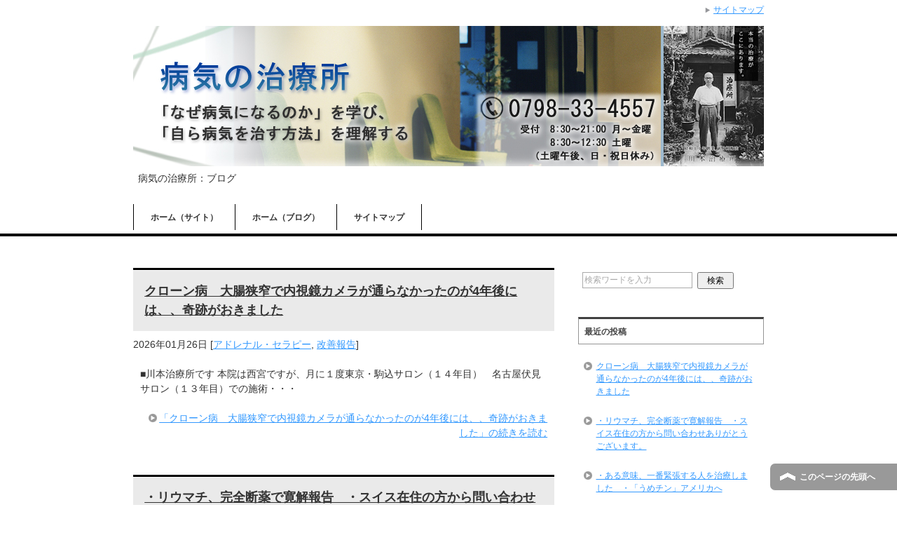

--- FILE ---
content_type: text/html; charset=UTF-8
request_url: https://karada-naosu.com/blog/
body_size: 7141
content:
<!DOCTYPE html PUBLIC "-//W3C//DTD XHTML 1.0 Transitional//EN" "http://www.w3.org/TR/xhtml1/DTD/xhtml1-transitional.dtd">
<html xmlns="http://www.w3.org/1999/xhtml" dir="ltr" xml:lang="ja" lang="ja" xmlns:og="http://ogp.me/ns#" xmlns:fb="http://www.facebook.com/2008/fbml" itemscope="itemscope" itemtype="http://schema.org/">
<head>
<meta http-equiv="Content-Type" content="text/html; charset=UTF-8" />
<title>病気の治療所：ブログ</title>
<meta name="viewport" content="width=device-width, initial-scale=1.0" />
<meta name="keywords" content="治療,病気" />
<meta name="description" content="" />
<meta http-equiv="Content-Style-Type" content="text/css" />
<meta http-equiv="Content-Script-Type" content="text/javascript" />
<!--[if IE]><meta http-equiv="imagetoolbar" content="no" /><![endif]-->

<link rel="stylesheet" href="https://karada-naosu.com/blog/wp-content/themes/keni61_wp_corp_140324/common.css" type="text/css" media="all" />
<link rel="stylesheet" href="https://karada-naosu.com/blog/wp-content/themes/keni61_wp_corp_140324/layout.css" type="text/css" media="all" />
<link rel="stylesheet" href="https://karada-naosu.com/blog/wp-content/themes/keni61_wp_corp_140324/design.css" type="text/css" media="all" />
<link rel="stylesheet" href="https://karada-naosu.com/blog/wp-content/themes/keni61_wp_corp_140324/mobile.css" type="text/css" media="all" />
<link rel="stylesheet" href="https://karada-naosu.com/blog/wp-content/themes/keni61_wp_corp_140324/mobile_layout.css" type="text/css" media="all" />
<link rel="stylesheet" href="https://karada-naosu.com/blog/wp-content/themes/keni61_wp_corp_140324/advanced.css" type="text/css" media="all" />
<link rel="stylesheet" href="https://karada-naosu.com/blog/wp-content/themes/keni61_wp_corp_140324/print.css" type="text/css" media="print" />

<link rel="shortcut icon"  type="image/x-icon" href="https://karada-naosu.com/blog/wp-content/themes/keni61_wp_corp_140324/favicon.ico" />
<link rel="apple-touch-icon" href="https://karada-naosu.com/blog/wp-content/themes/keni61_wp_corp_140324/images/home-icon.png" />
<link rel="alternate" type="application/atom+xml" title="病気の治療所：ブログ Atom Feed" href="https://karada-naosu.com/blog/feed/atom/" />
<link rel="alternate" type="application/rss+xml" title="病気の治療所：ブログ RSS Feed" href="https://karada-naosu.com/blog/feed/" />

<script type="text/javascript" src="https://karada-naosu.com/blog/wp-content/themes/keni61_wp_corp_140324/js/jquery.js" charset="utf-8"></script>
<script type="text/javascript" src="https://karada-naosu.com/blog/wp-content/themes/keni61_wp_corp_140324/js/utility.js" charset="utf-8"></script>

<link rel='dns-prefetch' href='//s.w.org' />
<link rel="alternate" type="application/rss+xml" title="病気の治療所：ブログ &raquo; フィード" href="https://karada-naosu.com/blog/feed/" />
<link rel="alternate" type="application/rss+xml" title="病気の治療所：ブログ &raquo; コメントフィード" href="https://karada-naosu.com/blog/comments/feed/" />
<!-- This site uses the Google Analytics by MonsterInsights plugin v7.0.9 - Using Analytics tracking - https://www.monsterinsights.com/ -->
<!-- Note: MonsterInsights is not currently configured on this site. The site owner needs to authenticate with Google Analytics in the MonsterInsights settings panel. -->
<!-- No UA code set -->
<!-- / Google Analytics by MonsterInsights -->
		<script type="text/javascript">
			window._wpemojiSettings = {"baseUrl":"https:\/\/s.w.org\/images\/core\/emoji\/11\/72x72\/","ext":".png","svgUrl":"https:\/\/s.w.org\/images\/core\/emoji\/11\/svg\/","svgExt":".svg","source":{"concatemoji":"https:\/\/karada-naosu.com\/blog\/wp-includes\/js\/wp-emoji-release.min.js?ver=4.9.26"}};
			!function(e,a,t){var n,r,o,i=a.createElement("canvas"),p=i.getContext&&i.getContext("2d");function s(e,t){var a=String.fromCharCode;p.clearRect(0,0,i.width,i.height),p.fillText(a.apply(this,e),0,0);e=i.toDataURL();return p.clearRect(0,0,i.width,i.height),p.fillText(a.apply(this,t),0,0),e===i.toDataURL()}function c(e){var t=a.createElement("script");t.src=e,t.defer=t.type="text/javascript",a.getElementsByTagName("head")[0].appendChild(t)}for(o=Array("flag","emoji"),t.supports={everything:!0,everythingExceptFlag:!0},r=0;r<o.length;r++)t.supports[o[r]]=function(e){if(!p||!p.fillText)return!1;switch(p.textBaseline="top",p.font="600 32px Arial",e){case"flag":return s([55356,56826,55356,56819],[55356,56826,8203,55356,56819])?!1:!s([55356,57332,56128,56423,56128,56418,56128,56421,56128,56430,56128,56423,56128,56447],[55356,57332,8203,56128,56423,8203,56128,56418,8203,56128,56421,8203,56128,56430,8203,56128,56423,8203,56128,56447]);case"emoji":return!s([55358,56760,9792,65039],[55358,56760,8203,9792,65039])}return!1}(o[r]),t.supports.everything=t.supports.everything&&t.supports[o[r]],"flag"!==o[r]&&(t.supports.everythingExceptFlag=t.supports.everythingExceptFlag&&t.supports[o[r]]);t.supports.everythingExceptFlag=t.supports.everythingExceptFlag&&!t.supports.flag,t.DOMReady=!1,t.readyCallback=function(){t.DOMReady=!0},t.supports.everything||(n=function(){t.readyCallback()},a.addEventListener?(a.addEventListener("DOMContentLoaded",n,!1),e.addEventListener("load",n,!1)):(e.attachEvent("onload",n),a.attachEvent("onreadystatechange",function(){"complete"===a.readyState&&t.readyCallback()})),(n=t.source||{}).concatemoji?c(n.concatemoji):n.wpemoji&&n.twemoji&&(c(n.twemoji),c(n.wpemoji)))}(window,document,window._wpemojiSettings);
		</script>
		<style type="text/css">
img.wp-smiley,
img.emoji {
	display: inline !important;
	border: none !important;
	box-shadow: none !important;
	height: 1em !important;
	width: 1em !important;
	margin: 0 .07em !important;
	vertical-align: -0.1em !important;
	background: none !important;
	padding: 0 !important;
}
</style>
<link rel='https://api.w.org/' href='https://karada-naosu.com/blog/wp-json/' />
<link rel="EditURI" type="application/rsd+xml" title="RSD" href="https://karada-naosu.com/blog/xmlrpc.php?rsd" />
<link rel="wlwmanifest" type="application/wlwmanifest+xml" href="https://karada-naosu.com/blog/wp-includes/wlwmanifest.xml" /> 
<meta name="generator" content="WordPress 4.9.26" />
</head>

<body class="home blog col2">

<div id="fb-root"></div>
<div id="container">


<!--▼ヘッダー-->
<div id="header">
<div id="header-in">

<div id="header-title">
<p class="header-logo"><a href="https://karada-naosu.com/blog"><img src="https://karada-naosu.com/blog/wp-content/themes/keni61_wp_corp_140324/images/logo.jpg" alt="病気の治療所：ブログ" /></a></p>


<h1>病気の治療所：ブログ</h1>
</div>

<div id="header-text">
<p></p>
</div>

</div>
</div>
<!--▲ヘッダー-->


<!--▼グローバルナビ-->
<div id="global-nav">
<dl id="global-nav-in">
<dt class="btn-gnav">メニュー</dt>
<dd class="menu-wrap">
<ul id="menu" class="menu">
<li id="menu-item-14" class="first menu-item menu-item-type-custom menu-item-object-custom menu-item-14"><a href="http://karada-naosu.com/">ホーム（サイト）</a></li>
<li id="menu-item-16" class="menu-item menu-item-type-custom menu-item-object-custom current-menu-item current_page_item menu-item-home menu-item-16"><a href="http://karada-naosu.com/blog/">ホーム（ブログ）</a></li>
<li id="menu-item-18" class="menu-item menu-item-type-post_type menu-item-object-page menu-item-18"><a href="https://karada-naosu.com/blog/sitemap/">サイトマップ</a></li>
</ul>
</dd>
</dl>
</div>
<!--▲グローバルナビ-->

<!--メインイメージ-->
<div id="main-image">
<div id="main-image-in">

<div class="catch-copy">
<p></p>
</div>
</div>
</div>
<!--/メインイメージ-->


<!--main-->
<div id="main">
<!--main-in-->
<div id="main-in">


<!--▽メイン＆サブ-->
<div id="main-and-sub">

<!--▽メインコンテンツ-->
<div id="main-contents">

<!--最新情報-->

<!--/最新情報-->




<div class="post">
<h2 class="post-title"><a href="https://karada-naosu.com/blog/depression/%e3%82%af%e3%83%ad%e3%83%bc%e3%83%b3%e7%97%85%e3%80%80%e5%a4%a7%e8%85%b8%e7%8b%ad%e7%aa%84%e3%81%a7%e5%86%85%e8%a6%96%e9%8f%a1%e3%82%ab%e3%83%a1%e3%83%a9%e3%81%8c%e9%80%9a%e3%82%89%e3%81%aa%e3%81%8b/" title="クローン病　大腸狭窄で内視鏡カメラが通らなかったのが4年後には、、奇跡がおきました">クローン病　大腸狭窄で内視鏡カメラが通らなかったのが4年後には、、奇跡がおきました</a></h2>
<p class="post-meta"><span class="post-data">2026年01月26日</span> [<span class="post-cat"><a href="https://karada-naosu.com/blog/category/%e3%82%a2%e3%83%89%e3%83%ac%e3%83%8a%e3%83%ab%e3%83%bb%e3%82%bb%e3%83%a9%e3%83%94%e3%83%bc/" rel="category tag">アドレナル・セラピー</a>, <a href="https://karada-naosu.com/blog/category/depression/" rel="category tag">改善報告</a></span>]</p>
<div class="contents clearfix">

	<div class="article">

	<!--アイキャッチ画像-->
		<!--/アイキャッチ画像-->

	<!--本文抜粋-->
	<p>■川本治療所です 本院は西宮ですが、月に１度東京・駒込サロン（１４年目）　名古屋伏見サロン（１３年目）での施術・・・</p>
	<p class="link-next"><a href="https://karada-naosu.com/blog/depression/%e3%82%af%e3%83%ad%e3%83%bc%e3%83%b3%e7%97%85%e3%80%80%e5%a4%a7%e8%85%b8%e7%8b%ad%e7%aa%84%e3%81%a7%e5%86%85%e8%a6%96%e9%8f%a1%e3%82%ab%e3%83%a1%e3%83%a9%e3%81%8c%e9%80%9a%e3%82%89%e3%81%aa%e3%81%8b/">「クローン病　大腸狭窄で内視鏡カメラが通らなかったのが4年後には、、奇跡がおきました」の続きを読む</a></p>
	<!--/本文抜粋-->

	</div>
	<!--/article-->

</div>

</div>
<!--/post-->


<div class="post">
<h2 class="post-title"><a href="https://karada-naosu.com/blog/depression/%e3%83%bb%e3%83%aa%e3%82%a6%e3%83%9e%e3%83%81%e3%80%81%e5%ae%8c%e5%85%a8%e6%96%ad%e8%96%ac%e3%81%a7%e5%af%9b%e8%a7%a3%e5%a0%b1%e5%91%8a%e3%80%80%e3%83%bb%e3%82%b9%e3%82%a4%e3%82%b9%e5%9c%a8%e4%bd%8f/" title="・リウマチ、完全断薬で寛解報告　・スイス在住の方から問い合わせありがとうございます。">・リウマチ、完全断薬で寛解報告　・スイス在住の方から問い合わせありがとうございます。</a></h2>
<p class="post-meta"><span class="post-data">2025年12月26日</span> [<span class="post-cat"><a href="https://karada-naosu.com/blog/category/depression/" rel="category tag">改善報告</a></span>]</p>
<div class="contents clearfix">

	<div class="article">

	<!--アイキャッチ画像-->
		<!--/アイキャッチ画像-->

	<!--本文抜粋-->
	<p>■川本治療所です 本院は西宮ですが、月に１度東京・駒込サロン（１４年目）　名古屋伏見サロン（１３年目）での施術・・・</p>
	<p class="link-next"><a href="https://karada-naosu.com/blog/depression/%e3%83%bb%e3%83%aa%e3%82%a6%e3%83%9e%e3%83%81%e3%80%81%e5%ae%8c%e5%85%a8%e6%96%ad%e8%96%ac%e3%81%a7%e5%af%9b%e8%a7%a3%e5%a0%b1%e5%91%8a%e3%80%80%e3%83%bb%e3%82%b9%e3%82%a4%e3%82%b9%e5%9c%a8%e4%bd%8f/">「・リウマチ、完全断薬で寛解報告　・スイス在住の方から問い合わせありがとうございます。」の続きを読む</a></p>
	<!--/本文抜粋-->

	</div>
	<!--/article-->

</div>

</div>
<!--/post-->


<div class="post">
<h2 class="post-title"><a href="https://karada-naosu.com/blog/kawamoto/%e3%83%bb%e3%81%82%e3%82%8b%e6%84%8f%e5%91%b3%e3%80%81%e4%b8%80%e7%95%aa%e7%b7%8a%e5%bc%b5%e3%81%99%e3%82%8b%e4%ba%ba%e3%82%92%e6%b2%bb%e7%99%82%e3%81%97%e3%81%be%e3%81%97%e3%81%9f%e3%80%80%e3%83%bb/" title="・ある意味、一番緊張する人を治療しました　・「うめチン」アメリカへ">・ある意味、一番緊張する人を治療しました　・「うめチン」アメリカへ</a></h2>
<p class="post-meta"><span class="post-data">2025年12月09日</span> [<span class="post-cat"><a href="https://karada-naosu.com/blog/category/%e3%82%a2%e3%83%89%e3%83%ac%e3%83%8a%e3%83%ab%e3%83%bb%e3%82%bb%e3%83%a9%e3%83%94%e3%83%bc/" rel="category tag">アドレナル・セラピー</a>, <a href="https://karada-naosu.com/blog/category/kawamoto/" rel="category tag">川本指圧療法</a></span>]</p>
<div class="contents clearfix">

	<div class="article">

	<!--アイキャッチ画像-->
		<!--/アイキャッチ画像-->

	<!--本文抜粋-->
	<p>■川本治療所です 本院は西宮ですが、月に１度東京・駒込サロン（１４年目）　名古屋伏見サロン（１３年目）での施術・・・</p>
	<p class="link-next"><a href="https://karada-naosu.com/blog/kawamoto/%e3%83%bb%e3%81%82%e3%82%8b%e6%84%8f%e5%91%b3%e3%80%81%e4%b8%80%e7%95%aa%e7%b7%8a%e5%bc%b5%e3%81%99%e3%82%8b%e4%ba%ba%e3%82%92%e6%b2%bb%e7%99%82%e3%81%97%e3%81%be%e3%81%97%e3%81%9f%e3%80%80%e3%83%bb/">「・ある意味、一番緊張する人を治療しました　・「うめチン」アメリカへ」の続きを読む</a></p>
	<!--/本文抜粋-->

	</div>
	<!--/article-->

</div>

</div>
<!--/post-->


<div class="post">
<h2 class="post-title"><a href="https://karada-naosu.com/blog/depression/%e3%83%aa%e3%82%a6%e3%83%9e%e3%83%81%e8%96%ac%e3%82%92%e6%b8%9b%e3%82%89%e3%81%97%e3%81%a6%e3%82%82%e8%89%af%e5%a5%bd%e3%81%a7%e3%81%99%e3%80%80%ef%bc%92%e4%be%8b%e7%b4%b9%e4%bb%8b/" title="リウマチ薬を減らしても良好です　２例紹介">リウマチ薬を減らしても良好です　２例紹介</a></h2>
<p class="post-meta"><span class="post-data">2025年12月04日</span> [<span class="post-cat"><a href="https://karada-naosu.com/blog/category/depression/" rel="category tag">改善報告</a></span>]</p>
<div class="contents clearfix">

	<div class="article">

	<!--アイキャッチ画像-->
		<!--/アイキャッチ画像-->

	<!--本文抜粋-->
	<p>■川本治療所です 本院は西宮ですが、月に１度東京・駒込サロン（１４年目）　名古屋伏見サロン（１３年目）での施術・・・</p>
	<p class="link-next"><a href="https://karada-naosu.com/blog/depression/%e3%83%aa%e3%82%a6%e3%83%9e%e3%83%81%e8%96%ac%e3%82%92%e6%b8%9b%e3%82%89%e3%81%97%e3%81%a6%e3%82%82%e8%89%af%e5%a5%bd%e3%81%a7%e3%81%99%e3%80%80%ef%bc%92%e4%be%8b%e7%b4%b9%e4%bb%8b/">「リウマチ薬を減らしても良好です　２例紹介」の続きを読む</a></p>
	<!--/本文抜粋-->

	</div>
	<!--/article-->

</div>

</div>
<!--/post-->


<div class="post">
<h2 class="post-title"><a href="https://karada-naosu.com/blog/depression/%e3%83%aa%e3%82%a6%e3%83%9e%e3%83%81%e8%96%ac%e3%81%aa%e3%81%97%e3%81%a7%e6%94%b9%e5%96%84%e5%a0%b1%e5%91%8a%e3%80%80mmp3-167-6%e2%86%92-64-3%e3%81%ab/" title="リウマチ薬なしで改善報告　MMP3  167.6→  64.3に">リウマチ薬なしで改善報告　MMP3  167.6→  64.3に</a></h2>
<p class="post-meta"><span class="post-data">2025年11月28日</span> [<span class="post-cat"><a href="https://karada-naosu.com/blog/category/depression/" rel="category tag">改善報告</a></span>]</p>
<div class="contents clearfix">

	<div class="article">

	<!--アイキャッチ画像-->
		<!--/アイキャッチ画像-->

	<!--本文抜粋-->
	<p>■川本治療所です 本院は西宮ですが、月に１度東京・駒込サロン（１４年目）　名古屋伏見サロン（１３年目）での施術・・・</p>
	<p class="link-next"><a href="https://karada-naosu.com/blog/depression/%e3%83%aa%e3%82%a6%e3%83%9e%e3%83%81%e8%96%ac%e3%81%aa%e3%81%97%e3%81%a7%e6%94%b9%e5%96%84%e5%a0%b1%e5%91%8a%e3%80%80mmp3-167-6%e2%86%92-64-3%e3%81%ab/">「リウマチ薬なしで改善報告　MMP3  167.6→  64.3に」の続きを読む</a></p>
	<!--/本文抜粋-->

	</div>
	<!--/article-->

</div>

</div>
<!--/post-->


<div class="post">
<h2 class="post-title"><a href="https://karada-naosu.com/blog/illness/%e7%84%a1%e4%ba%8b%e3%81%ab%e5%a6%8a%e5%a8%a0%e3%83%bb%e5%87%ba%e7%94%a3%e3%81%a7%e3%81%8d%e3%81%be%e3%81%97%e3%81%9f%e3%80%82%e6%96%b0%e7%94%9f%e5%85%90%e4%ba%88%e9%98%b2%e6%8e%a5%e7%a8%ae%e6%8b%92/" title="無事に妊娠・出産できました。新生児予防接種拒否を応援してくれる医師がいる">無事に妊娠・出産できました。新生児予防接種拒否を応援してくれる医師がいる</a></h2>
<p class="post-meta"><span class="post-data">2025年11月20日</span> [<span class="post-cat"><a href="https://karada-naosu.com/blog/category/illness/" rel="category tag">医療常識を疑ってみる</a></span>]</p>
<div class="contents clearfix">

	<div class="article">

	<!--アイキャッチ画像-->
		<!--/アイキャッチ画像-->

	<!--本文抜粋-->
	<p>■川本治療所です 本院は西宮ですが、月に１度東京・駒込サロン（１４年目）　名古屋伏見サロン（１３年目）での施術・・・</p>
	<p class="link-next"><a href="https://karada-naosu.com/blog/illness/%e7%84%a1%e4%ba%8b%e3%81%ab%e5%a6%8a%e5%a8%a0%e3%83%bb%e5%87%ba%e7%94%a3%e3%81%a7%e3%81%8d%e3%81%be%e3%81%97%e3%81%9f%e3%80%82%e6%96%b0%e7%94%9f%e5%85%90%e4%ba%88%e9%98%b2%e6%8e%a5%e7%a8%ae%e6%8b%92/">「無事に妊娠・出産できました。新生児予防接種拒否を応援してくれる医師がいる」の続きを読む</a></p>
	<!--/本文抜粋-->

	</div>
	<!--/article-->

</div>

</div>
<!--/post-->


<div class="post">
<h2 class="post-title"><a href="https://karada-naosu.com/blog/illness/%e3%82%b3%e3%83%b3%e3%82%bf%e3%82%af%e3%83%88%e3%83%ac%e3%83%b3%e3%82%ba%e3%82%92%e5%a4%96%e3%81%99%e3%81%ae%e3%81%ab%ef%bc%91%ef%bc%95%e5%88%86%e4%bb%a5%e4%b8%8a%e3%80%81%e3%80%81%e3%80%81%e3%80%81/" title="コンタクトレンズを外すのに１５分以上、、、、オーブス水を飲用したら、あら不思議">コンタクトレンズを外すのに１５分以上、、、、オーブス水を飲用したら、あら不思議</a></h2>
<p class="post-meta"><span class="post-data">2025年11月20日</span> [<span class="post-cat"><a href="https://karada-naosu.com/blog/category/%e3%82%a2%e3%83%89%e3%83%ac%e3%83%8a%e3%83%ab%e3%83%bb%e3%82%bb%e3%83%a9%e3%83%94%e3%83%bc/" rel="category tag">アドレナル・セラピー</a>, <a href="https://karada-naosu.com/blog/category/illness/" rel="category tag">医療常識を疑ってみる</a></span>]</p>
<div class="contents clearfix">

	<div class="article">

	<!--アイキャッチ画像-->
		<!--/アイキャッチ画像-->

	<!--本文抜粋-->
	<p>■川本治療所です 本院は西宮ですが、月に１度東京・駒込サロン（１４年目）　名古屋伏見サロン（１３年目）での施術・・・</p>
	<p class="link-next"><a href="https://karada-naosu.com/blog/illness/%e3%82%b3%e3%83%b3%e3%82%bf%e3%82%af%e3%83%88%e3%83%ac%e3%83%b3%e3%82%ba%e3%82%92%e5%a4%96%e3%81%99%e3%81%ae%e3%81%ab%ef%bc%91%ef%bc%95%e5%88%86%e4%bb%a5%e4%b8%8a%e3%80%81%e3%80%81%e3%80%81%e3%80%81/">「コンタクトレンズを外すのに１５分以上、、、、オーブス水を飲用したら、あら不思議」の続きを読む</a></p>
	<!--/本文抜粋-->

	</div>
	<!--/article-->

</div>

</div>
<!--/post-->

<div class="cont-menu-wp">
<ul>
<li class="nav-prev"><a href="https://karada-naosu.com/blog/page/2/" >以前の記事へ</a></li>
</ul>
</div>

</div>
<!--△メインコンテンツ-->


<!--▽サブコンテンツ-->
	<dl id="sub-contents" class="sub-column">
	<dt class="sub-contents-btn">サブコンテンツ</dt>
	<dd id="sub-contents-in">
</dd>
</dl>
<!--△サブコンテンツ-->

</div>
<!--△メイン＆サブ-->


<!--▼サイドバー-->
	<dl id="sidebar" class="sub-column">
	<dt class="sidebar-btn">サイドバー</dt>
	<dd id="sidebar-in">
<div class="contents widget-conts widget_search"><form role="search" method="get" id="searchform" action="https://karada-naosu.com/blog/">
	<dl class="search-box">
		<dt><input type="text" class="search" value="" name="s" id="s" /></dt>
		<dd><input type="submit" id="searchsubmit" value="検索" /></dd>
	</dl>
</form></div>		<div class="contents widget-conts widget_recent_entries">		<h3>最近の投稿</h3>		<ul>
											<li>
					<a href="https://karada-naosu.com/blog/depression/%e3%82%af%e3%83%ad%e3%83%bc%e3%83%b3%e7%97%85%e3%80%80%e5%a4%a7%e8%85%b8%e7%8b%ad%e7%aa%84%e3%81%a7%e5%86%85%e8%a6%96%e9%8f%a1%e3%82%ab%e3%83%a1%e3%83%a9%e3%81%8c%e9%80%9a%e3%82%89%e3%81%aa%e3%81%8b/">クローン病　大腸狭窄で内視鏡カメラが通らなかったのが4年後には、、奇跡がおきました</a>
									</li>
											<li>
					<a href="https://karada-naosu.com/blog/depression/%e3%83%bb%e3%83%aa%e3%82%a6%e3%83%9e%e3%83%81%e3%80%81%e5%ae%8c%e5%85%a8%e6%96%ad%e8%96%ac%e3%81%a7%e5%af%9b%e8%a7%a3%e5%a0%b1%e5%91%8a%e3%80%80%e3%83%bb%e3%82%b9%e3%82%a4%e3%82%b9%e5%9c%a8%e4%bd%8f/">・リウマチ、完全断薬で寛解報告　・スイス在住の方から問い合わせありがとうございます。</a>
									</li>
											<li>
					<a href="https://karada-naosu.com/blog/kawamoto/%e3%83%bb%e3%81%82%e3%82%8b%e6%84%8f%e5%91%b3%e3%80%81%e4%b8%80%e7%95%aa%e7%b7%8a%e5%bc%b5%e3%81%99%e3%82%8b%e4%ba%ba%e3%82%92%e6%b2%bb%e7%99%82%e3%81%97%e3%81%be%e3%81%97%e3%81%9f%e3%80%80%e3%83%bb/">・ある意味、一番緊張する人を治療しました　・「うめチン」アメリカへ</a>
									</li>
											<li>
					<a href="https://karada-naosu.com/blog/depression/%e3%83%aa%e3%82%a6%e3%83%9e%e3%83%81%e8%96%ac%e3%82%92%e6%b8%9b%e3%82%89%e3%81%97%e3%81%a6%e3%82%82%e8%89%af%e5%a5%bd%e3%81%a7%e3%81%99%e3%80%80%ef%bc%92%e4%be%8b%e7%b4%b9%e4%bb%8b/">リウマチ薬を減らしても良好です　２例紹介</a>
									</li>
											<li>
					<a href="https://karada-naosu.com/blog/depression/%e3%83%aa%e3%82%a6%e3%83%9e%e3%83%81%e8%96%ac%e3%81%aa%e3%81%97%e3%81%a7%e6%94%b9%e5%96%84%e5%a0%b1%e5%91%8a%e3%80%80mmp3-167-6%e2%86%92-64-3%e3%81%ab/">リウマチ薬なしで改善報告　MMP3  167.6→  64.3に</a>
									</li>
					</ul>
		</div><div class="contents widget-conts widget_categories"><h3>カテゴリー</h3>		<ul>
	<li class="cat-item cat-item-27"><a href="https://karada-naosu.com/blog/category/jibun/" >「自分力」を高める方法</a>
</li>
	<li class="cat-item cat-item-7"><a href="https://karada-naosu.com/blog/category/atopy/" >このような方が来院されています</a>
</li>
	<li class="cat-item cat-item-29"><a href="https://karada-naosu.com/blog/category/%e3%82%a2%e3%83%89%e3%83%ac%e3%83%8a%e3%83%ab%e3%83%bb%e3%82%bb%e3%83%a9%e3%83%94%e3%83%bc/" >アドレナル・セラピー</a>
</li>
	<li class="cat-item cat-item-9"><a href="https://karada-naosu.com/blog/category/sonota/" >一般的とは違う、身体の雑学</a>
</li>
	<li class="cat-item cat-item-15"><a href="https://karada-naosu.com/blog/category/bunshi/" >分子整合栄養学に疑問</a>
</li>
	<li class="cat-item cat-item-5"><a href="https://karada-naosu.com/blog/category/adrenal/" >副腎・甲状腺について</a>
</li>
	<li class="cat-item cat-item-31"><a href="https://karada-naosu.com/blog/category/%e5%8b%95%e7%94%bb%e5%85%ac%e9%96%8b%e3%81%97%e3%81%a6%e3%81%84%e3%81%be%e3%81%99/" >動画公開しています</a>
</li>
	<li class="cat-item cat-item-1"><a href="https://karada-naosu.com/blog/category/illness/" >医療常識を疑ってみる</a>
</li>
	<li class="cat-item cat-item-18"><a href="https://karada-naosu.com/blog/category/josei/" >女性ホルモンのこと</a>
</li>
	<li class="cat-item cat-item-13"><a href="https://karada-naosu.com/blog/category/komugi/" >小麦・糖質こと</a>
</li>
	<li class="cat-item cat-item-14"><a href="https://karada-naosu.com/blog/category/kawamoto/" >川本指圧療法</a>
</li>
	<li class="cat-item cat-item-25"><a href="https://karada-naosu.com/blog/category/kokoro/" >心と病気の関係を考える</a>
</li>
	<li class="cat-item cat-item-17"><a href="https://karada-naosu.com/blog/category/houkoku/" >改善できなかった報告</a>
</li>
	<li class="cat-item cat-item-4"><a href="https://karada-naosu.com/blog/category/depression/" >改善報告</a>
</li>
	<li class="cat-item cat-item-8"><a href="https://karada-naosu.com/blog/category/shinryo/" >日々の診療で感じること</a>
</li>
	<li class="cat-item cat-item-19"><a href="https://karada-naosu.com/blog/category/tokyo/" >東京・名古屋での治療について</a>
</li>
	<li class="cat-item cat-item-6"><a href="https://karada-naosu.com/blog/category/eat/" >栄養・サプリメントに対しての考え</a>
</li>
	<li class="cat-item cat-item-33"><a href="https://karada-naosu.com/blog/category/%e7%97%85%e9%99%a2%e3%81%a7%e3%81%af%e6%b2%bb%e3%82%89%e3%81%aa%e3%81%84%e7%97%85%e6%b0%97%e3%81%ae%e6%b2%bb%e3%81%97%e3%81%a6%e6%96%b9/" >病院では治らない病気の治し方</a>
</li>
	<li class="cat-item cat-item-10"><a href="https://karada-naosu.com/blog/category/yase/" >痩せ過ぎヘニャヘニャちゃんを元気に</a>
</li>
	<li class="cat-item cat-item-12"><a href="https://karada-naosu.com/blog/category/sebone/" >背骨と神経と内臓の関係</a>
</li>
	<li class="cat-item cat-item-24"><a href="https://karada-naosu.com/blog/category/%e8%87%aa%e5%b7%b1%e6%8c%87%e5%9c%a7%e3%81%af%e5%a4%a7%e5%88%87%e3%81%a7%e3%81%99/" >自己指圧は大切です</a>
</li>
		</ul>
</div><div class="contents widget-conts widget_archive"><h3>アーカイブ</h3>		<ul>
			<li><a href='https://karada-naosu.com/blog/2026/01/'>2026年1月</a></li>
	<li><a href='https://karada-naosu.com/blog/2025/12/'>2025年12月</a></li>
	<li><a href='https://karada-naosu.com/blog/2025/11/'>2025年11月</a></li>
	<li><a href='https://karada-naosu.com/blog/2025/10/'>2025年10月</a></li>
	<li><a href='https://karada-naosu.com/blog/2025/09/'>2025年9月</a></li>
	<li><a href='https://karada-naosu.com/blog/2025/08/'>2025年8月</a></li>
	<li><a href='https://karada-naosu.com/blog/2025/07/'>2025年7月</a></li>
	<li><a href='https://karada-naosu.com/blog/2025/06/'>2025年6月</a></li>
	<li><a href='https://karada-naosu.com/blog/2025/05/'>2025年5月</a></li>
	<li><a href='https://karada-naosu.com/blog/2025/04/'>2025年4月</a></li>
	<li><a href='https://karada-naosu.com/blog/2025/03/'>2025年3月</a></li>
	<li><a href='https://karada-naosu.com/blog/2025/02/'>2025年2月</a></li>
	<li><a href='https://karada-naosu.com/blog/2025/01/'>2025年1月</a></li>
	<li><a href='https://karada-naosu.com/blog/2024/11/'>2024年11月</a></li>
	<li><a href='https://karada-naosu.com/blog/2024/10/'>2024年10月</a></li>
	<li><a href='https://karada-naosu.com/blog/2024/09/'>2024年9月</a></li>
	<li><a href='https://karada-naosu.com/blog/2024/08/'>2024年8月</a></li>
	<li><a href='https://karada-naosu.com/blog/2024/07/'>2024年7月</a></li>
	<li><a href='https://karada-naosu.com/blog/2024/06/'>2024年6月</a></li>
	<li><a href='https://karada-naosu.com/blog/2024/05/'>2024年5月</a></li>
	<li><a href='https://karada-naosu.com/blog/2024/04/'>2024年4月</a></li>
	<li><a href='https://karada-naosu.com/blog/2024/03/'>2024年3月</a></li>
	<li><a href='https://karada-naosu.com/blog/2024/02/'>2024年2月</a></li>
	<li><a href='https://karada-naosu.com/blog/2024/01/'>2024年1月</a></li>
	<li><a href='https://karada-naosu.com/blog/2023/12/'>2023年12月</a></li>
	<li><a href='https://karada-naosu.com/blog/2023/10/'>2023年10月</a></li>
	<li><a href='https://karada-naosu.com/blog/2023/09/'>2023年9月</a></li>
	<li><a href='https://karada-naosu.com/blog/2023/08/'>2023年8月</a></li>
	<li><a href='https://karada-naosu.com/blog/2023/07/'>2023年7月</a></li>
	<li><a href='https://karada-naosu.com/blog/2023/06/'>2023年6月</a></li>
	<li><a href='https://karada-naosu.com/blog/2023/05/'>2023年5月</a></li>
	<li><a href='https://karada-naosu.com/blog/2023/04/'>2023年4月</a></li>
	<li><a href='https://karada-naosu.com/blog/2023/03/'>2023年3月</a></li>
	<li><a href='https://karada-naosu.com/blog/2023/02/'>2023年2月</a></li>
	<li><a href='https://karada-naosu.com/blog/2023/01/'>2023年1月</a></li>
	<li><a href='https://karada-naosu.com/blog/2022/12/'>2022年12月</a></li>
	<li><a href='https://karada-naosu.com/blog/2022/11/'>2022年11月</a></li>
	<li><a href='https://karada-naosu.com/blog/2022/10/'>2022年10月</a></li>
	<li><a href='https://karada-naosu.com/blog/2022/09/'>2022年9月</a></li>
	<li><a href='https://karada-naosu.com/blog/2022/08/'>2022年8月</a></li>
	<li><a href='https://karada-naosu.com/blog/2022/07/'>2022年7月</a></li>
	<li><a href='https://karada-naosu.com/blog/2022/06/'>2022年6月</a></li>
	<li><a href='https://karada-naosu.com/blog/2022/04/'>2022年4月</a></li>
	<li><a href='https://karada-naosu.com/blog/2022/03/'>2022年3月</a></li>
	<li><a href='https://karada-naosu.com/blog/2022/02/'>2022年2月</a></li>
	<li><a href='https://karada-naosu.com/blog/2022/01/'>2022年1月</a></li>
	<li><a href='https://karada-naosu.com/blog/2021/12/'>2021年12月</a></li>
	<li><a href='https://karada-naosu.com/blog/2021/11/'>2021年11月</a></li>
	<li><a href='https://karada-naosu.com/blog/2021/10/'>2021年10月</a></li>
	<li><a href='https://karada-naosu.com/blog/2021/08/'>2021年8月</a></li>
	<li><a href='https://karada-naosu.com/blog/2021/06/'>2021年6月</a></li>
	<li><a href='https://karada-naosu.com/blog/2021/05/'>2021年5月</a></li>
	<li><a href='https://karada-naosu.com/blog/2021/04/'>2021年4月</a></li>
	<li><a href='https://karada-naosu.com/blog/2021/03/'>2021年3月</a></li>
	<li><a href='https://karada-naosu.com/blog/2021/02/'>2021年2月</a></li>
	<li><a href='https://karada-naosu.com/blog/2021/01/'>2021年1月</a></li>
	<li><a href='https://karada-naosu.com/blog/2020/12/'>2020年12月</a></li>
	<li><a href='https://karada-naosu.com/blog/2020/11/'>2020年11月</a></li>
	<li><a href='https://karada-naosu.com/blog/2020/10/'>2020年10月</a></li>
	<li><a href='https://karada-naosu.com/blog/2020/09/'>2020年9月</a></li>
	<li><a href='https://karada-naosu.com/blog/2020/08/'>2020年8月</a></li>
	<li><a href='https://karada-naosu.com/blog/2020/07/'>2020年7月</a></li>
	<li><a href='https://karada-naosu.com/blog/2020/06/'>2020年6月</a></li>
	<li><a href='https://karada-naosu.com/blog/2020/05/'>2020年5月</a></li>
	<li><a href='https://karada-naosu.com/blog/2020/04/'>2020年4月</a></li>
	<li><a href='https://karada-naosu.com/blog/2020/03/'>2020年3月</a></li>
	<li><a href='https://karada-naosu.com/blog/2020/02/'>2020年2月</a></li>
	<li><a href='https://karada-naosu.com/blog/2020/01/'>2020年1月</a></li>
	<li><a href='https://karada-naosu.com/blog/2019/12/'>2019年12月</a></li>
	<li><a href='https://karada-naosu.com/blog/2019/11/'>2019年11月</a></li>
	<li><a href='https://karada-naosu.com/blog/2019/10/'>2019年10月</a></li>
	<li><a href='https://karada-naosu.com/blog/2019/09/'>2019年9月</a></li>
	<li><a href='https://karada-naosu.com/blog/2019/08/'>2019年8月</a></li>
	<li><a href='https://karada-naosu.com/blog/2019/07/'>2019年7月</a></li>
	<li><a href='https://karada-naosu.com/blog/2019/06/'>2019年6月</a></li>
	<li><a href='https://karada-naosu.com/blog/2019/04/'>2019年4月</a></li>
	<li><a href='https://karada-naosu.com/blog/2019/03/'>2019年3月</a></li>
	<li><a href='https://karada-naosu.com/blog/2019/02/'>2019年2月</a></li>
	<li><a href='https://karada-naosu.com/blog/2019/01/'>2019年1月</a></li>
	<li><a href='https://karada-naosu.com/blog/2018/12/'>2018年12月</a></li>
	<li><a href='https://karada-naosu.com/blog/2018/11/'>2018年11月</a></li>
	<li><a href='https://karada-naosu.com/blog/2018/10/'>2018年10月</a></li>
	<li><a href='https://karada-naosu.com/blog/2018/09/'>2018年9月</a></li>
	<li><a href='https://karada-naosu.com/blog/2018/08/'>2018年8月</a></li>
	<li><a href='https://karada-naosu.com/blog/2018/07/'>2018年7月</a></li>
	<li><a href='https://karada-naosu.com/blog/2018/06/'>2018年6月</a></li>
	<li><a href='https://karada-naosu.com/blog/2018/05/'>2018年5月</a></li>
	<li><a href='https://karada-naosu.com/blog/2018/04/'>2018年4月</a></li>
	<li><a href='https://karada-naosu.com/blog/2018/03/'>2018年3月</a></li>
	<li><a href='https://karada-naosu.com/blog/2018/02/'>2018年2月</a></li>
	<li><a href='https://karada-naosu.com/blog/2018/01/'>2018年1月</a></li>
	<li><a href='https://karada-naosu.com/blog/2017/12/'>2017年12月</a></li>
	<li><a href='https://karada-naosu.com/blog/2017/11/'>2017年11月</a></li>
	<li><a href='https://karada-naosu.com/blog/2017/10/'>2017年10月</a></li>
	<li><a href='https://karada-naosu.com/blog/2017/09/'>2017年9月</a></li>
	<li><a href='https://karada-naosu.com/blog/2017/08/'>2017年8月</a></li>
	<li><a href='https://karada-naosu.com/blog/2017/07/'>2017年7月</a></li>
	<li><a href='https://karada-naosu.com/blog/2017/05/'>2017年5月</a></li>
	<li><a href='https://karada-naosu.com/blog/2017/04/'>2017年4月</a></li>
	<li><a href='https://karada-naosu.com/blog/2017/03/'>2017年3月</a></li>
	<li><a href='https://karada-naosu.com/blog/2017/02/'>2017年2月</a></li>
	<li><a href='https://karada-naosu.com/blog/2017/01/'>2017年1月</a></li>
	<li><a href='https://karada-naosu.com/blog/2016/12/'>2016年12月</a></li>
	<li><a href='https://karada-naosu.com/blog/2016/11/'>2016年11月</a></li>
	<li><a href='https://karada-naosu.com/blog/2016/10/'>2016年10月</a></li>
	<li><a href='https://karada-naosu.com/blog/2016/09/'>2016年9月</a></li>
	<li><a href='https://karada-naosu.com/blog/2016/08/'>2016年8月</a></li>
	<li><a href='https://karada-naosu.com/blog/2016/07/'>2016年7月</a></li>
	<li><a href='https://karada-naosu.com/blog/2016/06/'>2016年6月</a></li>
	<li><a href='https://karada-naosu.com/blog/2016/05/'>2016年5月</a></li>
	<li><a href='https://karada-naosu.com/blog/2016/04/'>2016年4月</a></li>
	<li><a href='https://karada-naosu.com/blog/2016/03/'>2016年3月</a></li>
	<li><a href='https://karada-naosu.com/blog/2016/02/'>2016年2月</a></li>
	<li><a href='https://karada-naosu.com/blog/2016/01/'>2016年1月</a></li>
	<li><a href='https://karada-naosu.com/blog/2015/12/'>2015年12月</a></li>
	<li><a href='https://karada-naosu.com/blog/2015/11/'>2015年11月</a></li>
	<li><a href='https://karada-naosu.com/blog/2015/10/'>2015年10月</a></li>
	<li><a href='https://karada-naosu.com/blog/2015/09/'>2015年9月</a></li>
	<li><a href='https://karada-naosu.com/blog/2015/08/'>2015年8月</a></li>
	<li><a href='https://karada-naosu.com/blog/2015/07/'>2015年7月</a></li>
	<li><a href='https://karada-naosu.com/blog/2015/04/'>2015年4月</a></li>
	<li><a href='https://karada-naosu.com/blog/2014/03/'>2014年3月</a></li>
		</ul>
		</div></dd>
</dl>
<!--▲サイドバー-->



</div>
<!--/main-in-->

</div>
<!--/main-->


<!--▼フッター-->
<div id="footer">
<div id="footer-in">


<!--アドレスエリア-->
<div class="area01">
<h3>アドレス</h3>
<div class="access">
<div class="area01-freebox">
<p><img src="http://karada-naosu.com/blog/wp-content/uploads/2014/03/map2.jpg" /></p>
〒663-8245<br />
兵庫県西宮市津門呉羽町1-26<br />
クレッセント・イマヅ１F<br />
TEL:0798-33-4557</div>
</div>
</div>
<!--/アドレスエリア-->


<!--フッターメニュー-->
<div class="area02">
<h3>メニュー</h3>
<div class="footer-menu">

<div class="menu"><ul>
<li class="page_item page-item-17"><a href="https://karada-naosu.com/blog/sitemap/">サイトマップ</a></li>
</ul></div>

<div class="menu"><ul>
<li class="page_item page-item-17"><a href="https://karada-naosu.com/blog/sitemap/">サイトマップ</a></li>
</ul></div>

</div>
</div>
<!--/フッターメニュー-->


</div>

</div>
<!--▲フッター-->


<!--▼トップメニュー-->
<div id="top">
<div id="top-in">

<ul id="top-menu">
<li><a href="https://karada-naosu.com/blog/sitemaps/">サイトマップ</a></li>
</ul>

</div>
</div>
<!--▲トップメニュー-->


<!--コピーライト-->
<div class="copyright">
<p><small>Copyright (C) 2026 病気の治療所：ブログ <span>All Rights Reserved.</span></small></p>
</div>
<!--/コピーライト-->


</div>
<!--▼ページの先頭へ戻る-->
<p class="page-top"><a href="#container">このページの先頭へ</a></p>
<!--▲ページの先頭へ戻る-->

<script type="text/javascript" src="https://karada-naosu.com/blog/wp-content/themes/keni61_wp_corp_140324/js/socialButton.js" charset="utf-8"></script>
<!-- Global site tag (gtag.js) - Google Analytics -->
<script async src="https://www.googletagmanager.com/gtag/js?id=UA-137003443-1"></script>
<script>
  window.dataLayer = window.dataLayer || [];
  function gtag(){dataLayer.push(arguments);}
  gtag('js', new Date());

  gtag('config', 'UA-137003443-1');
</script>


<script type='text/javascript' src='https://karada-naosu.com/blog/wp-includes/js/wp-embed.min.js?ver=4.9.26'></script>


</body>
</html>

--- FILE ---
content_type: text/css
request_url: https://karada-naosu.com/blog/wp-content/themes/keni61_wp_corp_140324/mobile.css
body_size: 2072
content:
@charset "UTF-8";

/*--------------------------------------------------------
モバイル用レイアウト（640px以下の解像度のスクリーン含む）
--------------------------------------------------------*/

@media
only screen and (max-width : 640px){


/*--------------------------------------------------------
サイト全体の共通設定
-------------------------------------------------------*/

html{
	overflow-y: scroll;
	overflow-x: hidden;
}

html,body{
	width: 100%;
	-webkit-text-size-adjust: 100%;
	-ms-text-size-adjust: 100%;
}

textarea,input{ max-width: 95%; }

input[type="submit"],input[type="image"],
input[type="reset"],input[type="button"],
input[type="file"]{ max-width: none; }


/*●画像サイズの調整*/
img {
	height: auto;
	max-width: 100%;
}

a{
	color: #39f;
	-webkit-tap-highlight-color: #fc6;
}


/*--------------------------------------------------------
エリアの設定
--------------------------------------------------------*/

#container{
	padding-top: 0;
	padding-bottom: 1.5em;
}


/*--------------------------------------------------------
トップ
--------------------------------------------------------*/

#top{ 
	position: relative;
	top: 0;
	height: auto;
	font-size: 1.2em;
}

#top-menu{
	float: none;
}

#top-menu li{
	text-align: left;
	display: block;
}


/*--------------------------------------------------------
ヘッダー
--------------------------------------------------------*/

/*●ヘッダの回り込み解除*/
#header #header-title,
#header-in #header-text{
	float: none;
	width: 100%;
}

#header .header-logo{ font-size: 2em; }


/*--------------------------------------------------------
グローバルナビ
--------------------------------------------------------*/

#global-nav{ border-bottom: 0; }

#global-nav dt{
	padding-left: 2.5em!important;
	background: url(./images/icon/icon-arrow05.png) 1em center no-repeat #333;
	color: #fff;
}

#global-nav #global-nav-in .menu-wrap{ display:none; }

#global-nav #global-nav-in #menu{ margin-bottom: 0; }

#global-nav #global-nav-in #menu,
#global-nav #global-nav-in #menu li{
	width: 100%;
	border: 0;
}

#global-nav #menu li.first{ border-left: 0; }

#global-nav #global-nav-in #menu li{
	border-bottom: 1px solid #fff;
	background-color: #eaeaea;
	white-space: normal;
}

#global-nav #global-nav-in #menu li.first{ border-left: 0; }

#global-nav #global-nav-in #menu ul{
	position: static;
	width: auto;
	padding-left: 10%;
}

#global-nav #global-nav-in #menu ul li{ width: 100%; }

#global-nav #global-nav-in #menu ul li:last-child{ border-bottom: 0; }

/*メニューのデザイン*/
#global-nav #global-nav-in #menu li a:link,
#global-nav #global-nav-in #menu li a:visited,
#global-nav #global-nav-in #menu li a:hover,
#global-nav #global-nav-in #menu li a:active{ background: url(./images/icon/icon-arrow04.png) 1em 1em no-repeat #eaeaea; }

#global-nav #global-nav-in #menu ul li a{ width: auto; }

#global-nav .btn-gnav{
	display:block;
	padding: 1em;
	cursor: pointer;
}


/*--------------------------------------------------------
コンテンツ全体
--------------------------------------------------------*/

#main-image .catch-copy{ font-size: 1.4em; }


/*--------------------------------------------------------
メインコンテンツ（本文）
--------------------------------------------------------*/

/*●最新情報の回り込みを解除*/
#main-contents dl.news dt,
#main-contents dl.news dd.cat,
#main-contents dl.dl-style01 dt{ float: none; }

#main-contents dl.news dt{ margin-bottom: 0.4em; }

#main-contents dl.news dt,
#main-contents dl.dl-style01 dt{
	padding-right: 1em;
	padding-left: 1em;
}

#main-contents dl.news dd.cat{
	display: inline-block;
	width: auto;
	margin: 0 1em 0.5em;
	padding: 0.3em 1em;
}

#main-contents dl.news dd,
#main-contents dl.dl-style01 dd{ 
	margin: 0 0 10px 0;
	padding: 0 1em 0.8em 1em;
}

/*●Tableをブロック表示に*/
#main-contents .table-style01,
#main-contents .table-style01 thead,
#main-contents .table-style01 tbody,
#main-contents .table-style01 tfoot,
#main-contents .table-style01 tr,
#main-contents .table-style01 th,
#main-contents .table-style01 td{ display: block; }

#main-contents .table-style01 th,
#main-contents .table-style01 td{
	float: left;
	width: 100%!important;
	box-sizing: border-box;
	-moz-box-sizing: padding-box;
}

#main-contents .table-style01{ /zoom : 1; }
#main-contents .table-style01:after{ content : ''; display : block; clear : both; height:0; }

.box-wrap .box-l,
.box-wrap .box-r{
	float: none;
	width: 100%;
}


/*Youtube動画*/
#main-contents .v-wrap{
	position: relative;
	overflow: hidden;
	height: 0;
	padding-bottom: 56.25%;
	padding-top: 30px;
}

#main-contents .v-wrap iframe,
#main-contents .v-wrap object,
#main-contents .v-wrap embed{
	position: absolute;
	top: 0;
	left: 0;
	width: 100%;
	height: 100%;
}


/*--------------------------------------------------------
サブコンテンツ / サイドバー
--------------------------------------------------------*/

/*折り畳み*/
#sub-contents .sub-contents-btn,
#sidebar .sidebar-btn{
	display: block;
	margin-bottom: 1em;
	padding: 1em;
	padding-left: 2.5em!important;
	background: url(./images/icon/icon-arrow05.png) 1em center no-repeat #333;
	color: #fff;
	cursor: pointer;
}

.sub-column #sub-contents-in,
.sub-column #sidebar-in{ display: none; }

.sub-column .showSubConts,
.sub-column .showSidebar{
	display: block!important;
}

.col1 .sub-column .ranking .item-img,
.col2 #sub-contents .ranking .item-img,
.col2r #sub-contents .ranking .item-img,
.col1 .sub-column .profile-img,
.col2 #sub-contents .profile-img,
.col2r #sub-contents .profile-img{
	float: none;
	padding-right: 0;
}

.col1 .sub-column .banner li,
.col2 #sub-contents .banner li,
.col2r #sub-contents .banner li{
	display: block;
	margin-right: 0;
}

.sub-column dl.search-box{ width: 100%; }

.sub-column dl.search-box dt{
	margin-right: 0;
	margin-bottom: 0.4em;;
	width: 100%;
}

.sub-column dl.search-box dt,
.sub-column dl.search-box dd{ float: none; }


/*--------------------------------------------------------
フッター
--------------------------------------------------------*/

#footer .footer-menu ul{
	float: none;
	width: 100%;
}

#footer .area01,
#footer .area02{
	float: none;
	width: 100%;
	margin-bottom: 2em;
}

.copyright{ padding-bottom: 40px; }

.copyright span{ display: block; }


/*------------------------------------------------------------
WordPress用
-------------------------------------------------------------*/

#main-contents .sb{
	text-align: left;
}

img.alignleft,
img.alignright{
	float: none;
	display: block;
	padding: 0;
	margin: auto;
}


/*--------------------------------------------------------
ページトップ
--------------------------------------------------------*/

.page-top{
	right: 0;
	bottom: 0;
	width: 100%;
	text-align: center;
}

.page-top a{
	display: block;
	border: 0;
	border-top: 1px solid #fff;
	border-radius: 0;
	-webkit-border-radius: 0;
	-moz-border-radius: 0;
}

.page-top a:link,
.page-top a:visited,
.page-top a:hover,
.page-top a:active{
	background: url(./images/common/bg-pagetop.gif) 14px center no-repeat #999;
	color: #fff;
}

.page-top:not(\*|*){ position: static; }/* Opera9以下 */

}

@media not screen and (1) { .page-top { position: static; } }/* Opera10以上 */


/*------------------------------------------------------------
　template created by web-rider
-------------------------------------------------------------*/

--- FILE ---
content_type: application/javascript
request_url: https://karada-naosu.com/blog/wp-content/themes/keni61_wp_corp_140324/js/utility.js
body_size: 986
content:
jQuery(function(){

//マウスオーバー（ファイルの末尾に「_off」「_on」で切り替え）
$("img.over,input.over")
.each( function(){
	$("<img>,<input>").attr("src",$(this).attr("src").replace(/^(.+)_off(\.[a-z]+)$/, "$1_on$2"));
})
.mouseover( function(){
	$(this).attr("src",$(this).attr("src").replace(/^(.+)_off(\.[a-z]+)$/, "$1_on$2"));
})
.mouseout( function(){
	$(this).attr("src",$(this).attr("src").replace(/^(.+)_on(\.[a-z]+)$/, "$1_off$2"));
});

//検索ボックス内のテキスト
$(".search").val("検索ワードを入力");
$(".search").focus( function(){
	var searchWord=$(this);
		if(searchWord.val()=='検索ワードを入力'){
		$(this).val(""),
		$(this).addClass("onfocus");
	};
});
$(".search").blur( function(){
	var searchWord=$(this);
		if(searchWord.val()==''){
		$(this).val("検索ワードを入力"),
		$(this).removeClass("onfocus");
	};
});

//テーブルのセルとリストに偶数・奇数を付与
$("li:odd,tr:odd").addClass("odd"),
$("li:even,tr:even").addClass("even");

//スムーズスクロール
$("a[href^=#]").click(function(){
	var Hash = $(this.hash);
	var HashOffset = $(Hash).offset().top;
	$("html,body").animate({
		scrollTop: $($(this).attr("href")).offset().top }, 'slow','swing');
	return false;
});

//グローバルメニューのプルダウン設定
$("#global-nav .menu li").hover(function() {
	$("> ul:not(:animated)", this).fadeIn("normal");
}, function() {
	$("> ul", this).fadeOut("normal");
});

//グローバルメニュー用のIE「z-index」バグ対策
var zNum = 1000;
$('#global-nav li').each(function() {
	$(this).css('zIndex', zNum);
	zNum = zNum-10;
});

//モバイル用のグローバルメニュー設定
$(".btn-gnav").click(function(){
	$(".menu-wrap").toggleClass("showMenu");
});

//モバイル用のサイドバーとサブコンテンツの設定
$(".sub-contents-btn").click(function(){
	$(".sub-column #sub-contents-in").toggleClass("showSubConts");
});

$(".sidebar-btn").click(function(){
	$(".sub-column #sidebar-in").toggleClass("showSidebar");
});

//クリックでテキストを選択
$(".text-field")
	.focus(function(){
		$(this).select();
	})
	.click(function(){
		$(this).select();
		return false;
});

});

